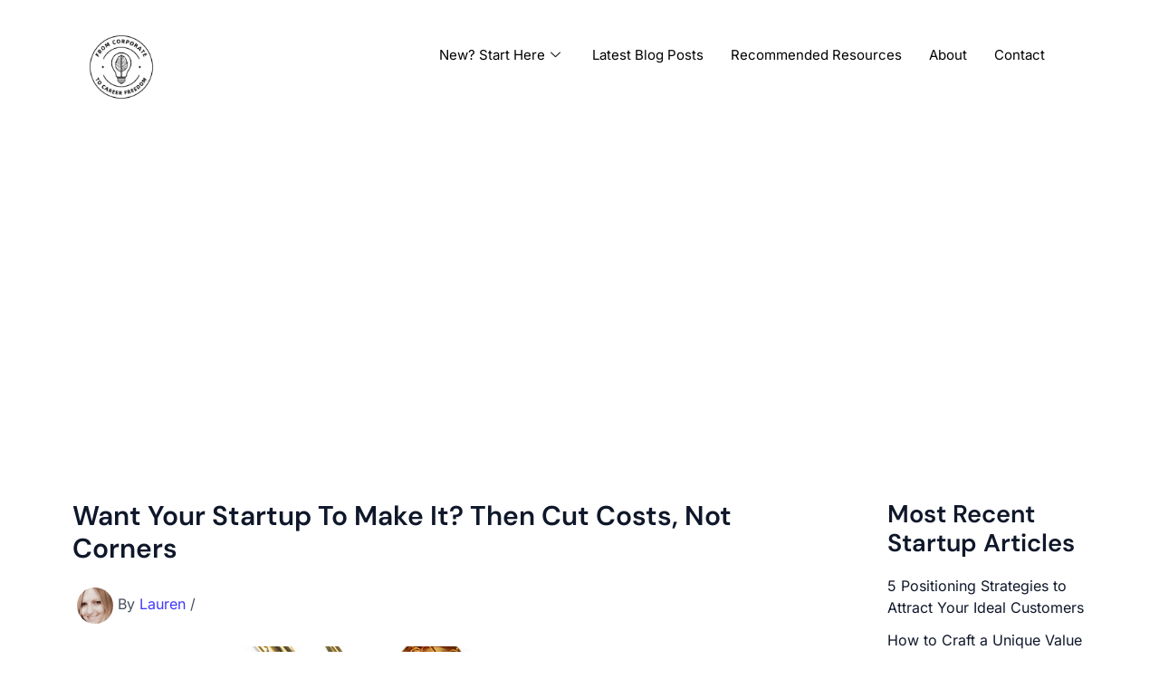

--- FILE ---
content_type: text/html; charset=utf-8
request_url: https://www.google.com/recaptcha/api2/aframe
body_size: 265
content:
<!DOCTYPE HTML><html><head><meta http-equiv="content-type" content="text/html; charset=UTF-8"></head><body><script nonce="BIBiiTi7E7r7f4-e_0RO7Q">/** Anti-fraud and anti-abuse applications only. See google.com/recaptcha */ try{var clients={'sodar':'https://pagead2.googlesyndication.com/pagead/sodar?'};window.addEventListener("message",function(a){try{if(a.source===window.parent){var b=JSON.parse(a.data);var c=clients[b['id']];if(c){var d=document.createElement('img');d.src=c+b['params']+'&rc='+(localStorage.getItem("rc::a")?sessionStorage.getItem("rc::b"):"");window.document.body.appendChild(d);sessionStorage.setItem("rc::e",parseInt(sessionStorage.getItem("rc::e")||0)+1);localStorage.setItem("rc::h",'1766621710998');}}}catch(b){}});window.parent.postMessage("_grecaptcha_ready", "*");}catch(b){}</script></body></html>

--- FILE ---
content_type: text/css
request_url: https://www.fromcorporatetocareerfreedom.com/wp-content/cache/autoptimize/css/autoptimize_single_7664d54dfa9363e3569353ec87f00e93.css?ver=1760006847
body_size: 678
content:
.elementor-4366 .elementor-element.elementor-element-0ba7c3c{--display:flex;--flex-direction:row;--container-widget-width:initial;--container-widget-height:100%;--container-widget-flex-grow:1;--container-widget-align-self:stretch;--flex-wrap-mobile:wrap;--gap:0px 0px;--row-gap:0px;--column-gap:0px}.elementor-4366 .elementor-element.elementor-element-0ba7c3c:not(.elementor-motion-effects-element-type-background),.elementor-4366 .elementor-element.elementor-element-0ba7c3c>.elementor-motion-effects-container>.elementor-motion-effects-layer{background-color:var(--e-global-color-astglobalcolor5)}.elementor-4366 .elementor-element.elementor-element-87fd3d4{--display:flex;--flex-direction:column;--container-widget-width:100%;--container-widget-height:initial;--container-widget-flex-grow:0;--container-widget-align-self:initial;--flex-wrap-mobile:wrap}.elementor-4366 .elementor-element.elementor-element-87fd3d4.e-con{--flex-grow:0;--flex-shrink:0}.elementor-widget-image .widget-image-caption{color:var(--e-global-color-text);font-family:var(--e-global-typography-text-font-family),Sans-serif;font-weight:var(--e-global-typography-text-font-weight)}.elementor-4366 .elementor-element.elementor-element-740392f{--display:flex;--flex-direction:column;--container-widget-width:100%;--container-widget-height:initial;--container-widget-flex-grow:0;--container-widget-align-self:initial;--flex-wrap-mobile:wrap}.elementor-4366 .elementor-element.elementor-element-740392f.e-con{--flex-grow:0;--flex-shrink:0}.elementor-4366 .elementor-element.elementor-element-a25fed4 .elementskit-menu-container{height:80px;border-radius:0}.elementor-4366 .elementor-element.elementor-element-a25fed4 .elementskit-navbar-nav>li>a{color:#000;padding:0 15px}.elementor-4366 .elementor-element.elementor-element-a25fed4 .elementskit-navbar-nav>li>a:hover{color:#707070}.elementor-4366 .elementor-element.elementor-element-a25fed4 .elementskit-navbar-nav>li>a:focus{color:#707070}.elementor-4366 .elementor-element.elementor-element-a25fed4 .elementskit-navbar-nav>li>a:active{color:#707070}.elementor-4366 .elementor-element.elementor-element-a25fed4 .elementskit-navbar-nav>li:hover>a{color:#707070}.elementor-4366 .elementor-element.elementor-element-a25fed4 .elementskit-navbar-nav>li:hover>a .elementskit-submenu-indicator{color:#707070}.elementor-4366 .elementor-element.elementor-element-a25fed4 .elementskit-navbar-nav>li>a:hover .elementskit-submenu-indicator{color:#707070}.elementor-4366 .elementor-element.elementor-element-a25fed4 .elementskit-navbar-nav>li>a:focus .elementskit-submenu-indicator{color:#707070}.elementor-4366 .elementor-element.elementor-element-a25fed4 .elementskit-navbar-nav>li>a:active .elementskit-submenu-indicator{color:#707070}.elementor-4366 .elementor-element.elementor-element-a25fed4 .elementskit-navbar-nav>li.current-menu-item>a{color:#707070}.elementor-4366 .elementor-element.elementor-element-a25fed4 .elementskit-navbar-nav>li.current-menu-ancestor>a{color:#707070}.elementor-4366 .elementor-element.elementor-element-a25fed4 .elementskit-navbar-nav>li.current-menu-ancestor>a .elementskit-submenu-indicator{color:#707070}.elementor-4366 .elementor-element.elementor-element-a25fed4 .elementskit-navbar-nav>li>a .elementskit-submenu-indicator{color:#101010;fill:#101010}.elementor-4366 .elementor-element.elementor-element-a25fed4 .elementskit-navbar-nav>li>a .ekit-submenu-indicator-icon{color:#101010;fill:#101010}.elementor-4366 .elementor-element.elementor-element-a25fed4 .elementskit-navbar-nav .elementskit-submenu-panel>li>a{padding:15px;color:#000}.elementor-4366 .elementor-element.elementor-element-a25fed4 .elementskit-navbar-nav .elementskit-submenu-panel>li>a:hover{color:#707070}.elementor-4366 .elementor-element.elementor-element-a25fed4 .elementskit-navbar-nav .elementskit-submenu-panel>li>a:focus{color:#707070}.elementor-4366 .elementor-element.elementor-element-a25fed4 .elementskit-navbar-nav .elementskit-submenu-panel>li>a:active{color:#707070}.elementor-4366 .elementor-element.elementor-element-a25fed4 .elementskit-navbar-nav .elementskit-submenu-panel>li:hover>a{color:#707070}.elementor-4366 .elementor-element.elementor-element-a25fed4 .elementskit-navbar-nav .elementskit-submenu-panel>li.current-menu-item>a{color:#707070 !important}.elementor-4366 .elementor-element.elementor-element-a25fed4 .elementskit-submenu-panel{padding:15px 0}.elementor-4366 .elementor-element.elementor-element-a25fed4 .elementskit-navbar-nav .elementskit-submenu-panel{border-radius:0;min-width:220px}.elementor-4366 .elementor-element.elementor-element-a25fed4 .elementskit-menu-hamburger{float:right}.elementor-4366 .elementor-element.elementor-element-a25fed4 .elementskit-menu-hamburger .elementskit-menu-hamburger-icon{background-color:rgba(0,0,0,.5)}.elementor-4366 .elementor-element.elementor-element-a25fed4 .elementskit-menu-hamburger>.ekit-menu-icon{color:rgba(0,0,0,.5)}.elementor-4366 .elementor-element.elementor-element-a25fed4 .elementskit-menu-hamburger:hover .elementskit-menu-hamburger-icon{background-color:rgba(0,0,0,.5)}.elementor-4366 .elementor-element.elementor-element-a25fed4 .elementskit-menu-hamburger:hover>.ekit-menu-icon{color:rgba(0,0,0,.5)}.elementor-4366 .elementor-element.elementor-element-a25fed4 .elementskit-menu-close{color:rgba(51,51,51,1)}.elementor-4366 .elementor-element.elementor-element-a25fed4 .elementskit-menu-close:hover{color:rgba(0,0,0,.5)}@media(min-width:768px){.elementor-4366 .elementor-element.elementor-element-87fd3d4{--width:11.192%}.elementor-4366 .elementor-element.elementor-element-740392f{--width:86.049%}}@media(max-width:1024px){.elementor-4366 .elementor-element.elementor-element-a25fed4 .elementskit-nav-identity-panel{padding:10px 0}.elementor-4366 .elementor-element.elementor-element-a25fed4 .elementskit-menu-container{max-width:350px;border-radius:0}.elementor-4366 .elementor-element.elementor-element-a25fed4 .elementskit-navbar-nav>li>a{color:#000;padding:10px 15px}.elementor-4366 .elementor-element.elementor-element-a25fed4 .elementskit-navbar-nav .elementskit-submenu-panel>li>a{padding:15px}.elementor-4366 .elementor-element.elementor-element-a25fed4 .elementskit-navbar-nav .elementskit-submenu-panel{border-radius:0}.elementor-4366 .elementor-element.elementor-element-a25fed4 .elementskit-menu-hamburger{padding:8px;width:45px;border-radius:3px}.elementor-4366 .elementor-element.elementor-element-a25fed4 .elementskit-menu-close{padding:8px;margin:12px;width:45px;border-radius:3px}.elementor-4366 .elementor-element.elementor-element-a25fed4 .elementskit-nav-logo>img{max-width:160px;max-height:60px}.elementor-4366 .elementor-element.elementor-element-a25fed4 .elementskit-nav-logo{margin:5px 0;padding:5px}}@media(max-width:767px){.elementor-4366 .elementor-element.elementor-element-a25fed4 .elementskit-nav-logo>img{max-width:120px;max-height:50px}}

--- FILE ---
content_type: text/css
request_url: https://www.fromcorporatetocareerfreedom.com/wp-content/cache/autoptimize/css/autoptimize_single_e1b87e7d21cec35a8cef9e2376d67728.css?ver=6.8.3
body_size: 727
content:
div#commentluv{clear:both;margin-top:10px}div#commentluv span img{border:0;padding:0}div#commentluv input#doluv{width:25px}span#mylastpost{clear:both}span#showmorespan{width:30px;height:15px;cursor:pointer}div#lastposts{padding:3px;border:1px dashed #dfdfdf;background-color:#fff}input.cl_error{border:1px solid red !important}.rawfilewrap{border:1px solid #cdcdcd;padding:2px;cursor:pointer}.rawfile{display:none;border:2px dashed #0f0;padding:2px;overflow:auto;height:300px}span.choosepost{background-color:#fff;color:#000;line-height:1.4em;display:block;border-bottom:1px dashed #bbb;cursor:pointer;margin-bottom:5px}span.choosepost:hover{font-weight:bolder;text-shadow:#dfdfdf 2px 2px 1px;filter:Shadow(Color=gray,Direction=135,Strength=2)}span.message{padding:2px}span.alert{background-color:red;color:#fff;padding-left:10px}span.blog{padding-left:25px;background-image:url(//www.fromcorporatetocareerfreedom.com/wp-content/plugins/commentluv/css/../images/blog.gif);background-repeat:no-repeat;background-position:left}.cluv{border:1px solid #fff;padding:5px;display:block;font-size:100% !important;text-transform:none !important}img.heart_tip{border:none !important;background:0 0 !important;padding:0 0 0 3px !important;cursor:pointer}#heart_tip_big.cl_ajax{background:url(//www.fromcorporatetocareerfreedom.com/wp-content/plugins/commentluv/css/../images/loader.gif) no-repeat;height:13px;background-position:center}#heart_tip_big{background:url(//www.fromcorporatetocareerfreedom.com/wp-content/plugins/commentluv/css/../images/closeit.png) no-repeat top right;font-size:1em}.heart_tip{margin-left:5px;display:inline;margin-bottom:-2px;margin-right:0;padding:0 !important;background-color:transparent;border:0 !important}.finalbig{margin-top:0;margin-left:5px;padding:3px;border:4px solid #ddd;color:#000;font-family:"Tahoma",Helvetica,Myriad Pro,sans-serif}.finalbig img{margin:5px;width:60px;height:60px;border:4px solid #ccc}.finalbig li{list-style:none;margin-left:10px}.finalbig p{margin:1px}.cl_title{font-size:.8em;margin-top:3px;font-weight:700;padding-bottom:5px}.cl_username{font-size:1.2em;color:#0e9de0;font-weight:700}.cl_clicks{clear:both !important;padding:5px 5px 0 20px;border-top:1px #f6f6f6 solid;border-bottom:1px #f6f6f6 solid;background:transparent url(//www.fromcorporatetocareerfreedom.com/wp-content/plugins/commentluv/css/../images/littleheartplus.gif) no-repeat scroll left 50%;margin-left:5px}.cl_clicks_count{padding:0 5px 0 0;color:#0e9de0;font-weight:700}.cl_links{clear:both !important;padding:5px}.cl_links_list{padding:0 5px 0 0;padding-left:18px;color:#666}.cl_posts{clear:both !important;margin-top:10px;padding:5px}.cl_posts_list a{background:transparent url(//www.fromcorporatetocareerfreedom.com/wp-content/plugins/commentluv/css/../images/link.png) no-repeat scroll left 50%;padding-left:18px;color:#0e9de0;margin-left:0}.cl_posts_list a:hover{background:transparent url(//www.fromcorporatetocareerfreedom.com/wp-content/plugins/commentluv/css/../images/link_hover.png) no-repeat scroll left 50%;padding-left:18px;color:#000;margin-left:0}

--- FILE ---
content_type: text/css
request_url: https://www.fromcorporatetocareerfreedom.com/wp-content/cache/autoptimize/css/autoptimize_single_ab6b179adb241e3f992d18cac9149360.css?ver=1760006847
body_size: 405
content:
.elementor-4373 .elementor-element.elementor-element-943828b{--display:flex;--flex-direction:row;--container-widget-width:initial;--container-widget-height:100%;--container-widget-flex-grow:1;--container-widget-align-self:stretch;--flex-wrap-mobile:wrap;--gap:0px 0px;--row-gap:0px;--column-gap:0px;--flex-wrap:wrap}.elementor-4373 .elementor-element.elementor-element-943828b:not(.elementor-motion-effects-element-type-background),.elementor-4373 .elementor-element.elementor-element-943828b>.elementor-motion-effects-container>.elementor-motion-effects-layer{background-color:var(--e-global-color-astglobalcolor5)}.elementor-4373 .elementor-element.elementor-element-943828b.e-con{--flex-grow:0;--flex-shrink:0}.elementor-4373 .elementor-element.elementor-element-506b959{--display:flex;--flex-direction:column;--container-widget-width:100%;--container-widget-height:initial;--container-widget-flex-grow:0;--container-widget-align-self:initial;--flex-wrap-mobile:wrap}.elementor-widget-heading .elementor-heading-title{font-family:var(--e-global-typography-primary-font-family),Sans-serif;font-weight:var(--e-global-typography-primary-font-weight);color:var(--e-global-color-primary)}.elementor-4373 .elementor-element.elementor-element-57a913a{text-align:center}.elementor-4373 .elementor-element.elementor-element-57a913a .elementor-heading-title{font-family:"Roboto",Sans-serif;font-size:16px;font-weight:400;color:#141414}.elementor-4373 .elementor-element.elementor-element-b35cbf9{--display:flex;--flex-direction:column;--container-widget-width:100%;--container-widget-height:initial;--container-widget-flex-grow:0;--container-widget-align-self:initial;--flex-wrap-mobile:wrap}.elementor-4373 .elementor-element.elementor-element-a0a4a47{text-align:center}.elementor-4373 .elementor-element.elementor-element-a0a4a47 .elementor-heading-title{font-family:"Roboto",Sans-serif;font-size:16px;font-weight:400;color:#000}.elementor-4373 .elementor-element.elementor-element-5f0416a{--display:flex;--flex-direction:column;--container-widget-width:100%;--container-widget-height:initial;--container-widget-flex-grow:0;--container-widget-align-self:initial;--flex-wrap-mobile:wrap}.elementor-4373 .elementor-element.elementor-element-63df47b{text-align:center}.elementor-4373 .elementor-element.elementor-element-63df47b .elementor-heading-title{font-family:"Roboto",Sans-serif;font-size:16px;font-weight:400;color:#000}.elementor-4373 .elementor-element.elementor-element-aaeaf64{--display:flex;--flex-direction:column;--container-widget-width:100%;--container-widget-height:initial;--container-widget-flex-grow:0;--container-widget-align-self:initial;--flex-wrap-mobile:wrap}.elementor-4373 .elementor-element.elementor-element-305fd2e{text-align:center}.elementor-4373 .elementor-element.elementor-element-305fd2e .elementor-heading-title{font-family:"Roboto",Sans-serif;font-size:16px;font-weight:400;color:#000}.elementor-4373 .elementor-element.elementor-element-3864c5b{--display:flex;--flex-direction:column;--container-widget-width:100%;--container-widget-height:initial;--container-widget-flex-grow:0;--container-widget-align-self:initial;--flex-wrap-mobile:wrap}.elementor-4373 .elementor-element.elementor-element-b44e964{text-align:center}.elementor-4373 .elementor-element.elementor-element-b44e964 .elementor-heading-title{font-family:"Roboto",Sans-serif;font-size:16px;font-weight:400;color:#000}.elementor-4373 .elementor-element.elementor-element-b830376{--display:flex;--flex-direction:column;--container-widget-width:100%;--container-widget-height:initial;--container-widget-flex-grow:0;--container-widget-align-self:initial;--flex-wrap-mobile:wrap}.elementor-4373 .elementor-element.elementor-element-85befe0{text-align:center}.elementor-4373 .elementor-element.elementor-element-85befe0 .elementor-heading-title{font-family:"Roboto",Sans-serif;font-size:16px;font-weight:400;color:#000}@media(min-width:768px){.elementor-4373 .elementor-element.elementor-element-943828b{--width:80.235%}.elementor-4373 .elementor-element.elementor-element-506b959{--width:33.3333%}.elementor-4373 .elementor-element.elementor-element-b35cbf9{--width:33.3333%}.elementor-4373 .elementor-element.elementor-element-5f0416a{--width:33.3333%}.elementor-4373 .elementor-element.elementor-element-aaeaf64{--width:33.3333%}.elementor-4373 .elementor-element.elementor-element-3864c5b{--width:33.3333%}.elementor-4373 .elementor-element.elementor-element-b830376{--width:33.3333%}}

--- FILE ---
content_type: text/plain
request_url: https://www.google-analytics.com/j/collect?v=1&_v=j102&a=1829015260&t=pageview&_s=1&dl=https%3A%2F%2Fwww.fromcorporatetocareerfreedom.com%2Fwant-your-startup-to-make-it-then-cut-costs-not-corners%2F&ul=en-us%40posix&dt=Want%20Your%20Startup%20To%20Make%20It%3F%20Then%20Cut%20Costs%2C%20Not%20Corners%20-%20From%20Corporate%20To%20Career%20Freedom&sr=1280x720&vp=1280x720&_u=IEBAAEABAAAAACAAI~&jid=1437342615&gjid=1852530605&cid=2132267159.1766621709&tid=UA-40781924-1&_gid=2092021140.1766621709&_r=1&_slc=1&z=1079455233
body_size: -292
content:
2,cG-157BZE1167

--- FILE ---
content_type: text/javascript
request_url: https://my.hellobar.com/36941b1d750a79e5744701369d5433e0e55b62b8.js
body_size: 724
content:
window.hellobarSiteSettings=window.hellobarSiteSettings||{"preview_is_active":false,"capabilities":{"autofills":false,"geolocation_injection":false,"external_tracking":false},"site_id":499350,"site_url":"http://www.fromcorporatetocareerfreedom.com","pro_secret":"lb0272befc0ad71bf74bb3991cf0b087d40beebde","hellobar_container_css":"","hellobar_element_css":"","site_timezone":"+00:00","gdpr_enabled":true,"gdpr_consent":"I consent to occasionally receive newsletter, promotional, and market research emails.","gdpr_agreement":"I have read and agree to the \u003ca target=\"_blank\" href=\"https://www.fromcorporatetocareerfreedom.com/privacy-policy/\"\u003ePrivacy Policy\u003c/a\u003e and \u003ca target=\"_blank\" href=\"https://www.fromcorporatetocareerfreedom.com/terms-conditions/\"\u003eTerms and Conditions\u003c/a\u003e.","gdpr_action":"Submit","geolocation_url":"https://pro.ip-api.com/json?key=pAcPOWCUJWo5Gcp","tracking_url":"https://hi.hellobar.com","ping_url":"https://api.hellobar.com/api/v1/ping","ping_enabled":false,"site_write_key":"cfc182b3-ee61-4af2-950b-13f857b07b7e","external_tracking":[],"content_upgrades":{},"content_upgrades_styles":{"offer_bg_color":"#ffffb6","offer_text_color":"#000000","offer_link_color":"#1285dd","offer_border_color":"#000000","offer_border_width":"0px","offer_border_style":"solid","offer_border_radius":"0px","modal_button_color":"#1285dd","offer_font_size":"15px","offer_font_weight":"bold","offer_font_family_name":"Open Sans","offer_font_family":"'Open Sans',sans-serif"},"autofills":[],"modules_filename":"modules-v2.js","templates":[],"rules":[],"disable_self_check":false,"version":"???","timestamp":"2024-08-26T03:07:42.798Z"};var bootstrap=function(t){var e=document,a=e.head||e.getElementsByTagName("head")[0];script=e.createElement("script"),script.async=1,script.src=t,a.appendChild(script)};bootstrap("https://my.hellobar.com/modules-v2.js");

--- FILE ---
content_type: text/javascript
request_url: https://www.fromcorporatetocareerfreedom.com/wp-content/cache/autoptimize/js/autoptimize_single_210706f906b1a07fc32c656fce764e0c.js?ver=2.94.7
body_size: 2295
content:
jQuery(document).ready(function(){var formObj=jQuery('#cl_post_title').parents('form');var urlObj=cl_settings['urlObj']=jQuery("input[name='"+cl_settings['url']+"']",formObj);var comObj=cl_settings['comObj']=jQuery("textarea[name='"+cl_settings['comment']+"']",formObj);var autObj=jQuery("input[name='"+cl_settings['name']+"']",formObj);var emaObj=jQuery("input[name='"+cl_settings['email']+"']",formObj);cl_settings['url_value']=urlObj.val();cl_settings['fired']='no';comObj.focus(function(){cl_dostuff();});jQuery('#doluv').click(function(){jQuery('#lastposts').hide();if(jQuery(this).is(":checked")){jQuery('#mylastpost').fadeTo("fast",1);cl_settings['fired']='no';cl_dostuff();}else{jQuery('input[name="cl_post_title"]').val("");jQuery('input[name="cl_post_url"]').val("");jQuery('#mylastpost').fadeTo("slow",0.3);jQuery('#lastposts').empty();}});jQuery('.cluv a').click(function(){var data=jQuery(this).attr('class').split(' ');jQuery.ajax({url:cl_settings['api_url'],type:'POST',data:{'action':'cl_ajax','cid':data[1],'_ajax_nonce':data[0],'cl_prem':jQuery(this).hasClass('p'),'url':jQuery(this).attr('href'),'do':'click'}});jQuery(this).attr('target','_blank');return true;});if(cl_settings['infopanel']=="on"){jQuery('.heart_tip_box').mouseenter(heart_big);}
jQuery(document.body).click(function(){if(cl_settings['lastposts']=='showing'){jQuery('#lastposts').slideUp('',function(){cl_settings['lastposts']='not'});}});jQuery('#showmorespan img').click(function(){if(cl_settings['lastposts']=='not'){jQuery('#lastposts').slideDown('',function(){cl_settings['lastposts']='showing'});}});jQuery('#cl_post_title,#cl_post_url,#cl_prem').val('');jQuery(document).click(heart_small);jQuery("body").append('<span id="heart_tip_big" style="display: none;position:absolute; z-index: 1001; background-color: '+cl_settings['infoback']+'; color: '+cl_settings['infotext']+'; width: 62px;"></span>');jQuery('#commentluv').on('hover','.rawfilewrap',function(){jQuery('.rawfile').toggle();});});function cl_docheck(){if(!jQuery('#doluv').is(':checked')){return'not checked';}
var url=cl_settings['urlObj'];var msg=jQuery('#cl_messages');msg.empty();url.removeClass('cl_error');var nourlmessage=cl_settings['no_url_message'];if(cl_settings['logged_in']=='1'){nourlmessage=cl_settings['no_url_logged_in_message'];}else{if(!cl_settings['urlObj'].is(':visible')&&typeof FB!='undefined'){var invisurl=cl_settings['urlObj'].remove();var invismsg=jQuery('#cl_messages').remove();cl_settings['comObj'].after('<br><span id="invisurl">').after(invismsg);jQuery('#invisurl').append('URL ').after(invisurl).append('</span>');}}
if(url.val().length>1){if(url.val().toLowerCase()=='http://'){url.addClass('cl_error');cl_message(nourlmessage);return;}
if(url.val().toLowerCase().substring(0,7)!='http://'){url.addClass('cl_error');cl_message(cl_settings['no_http_message']);return;}}else{url.addClass('cl_error');cl_message(nourlmessage);return;}
return'ok';}
function cl_dostuff(){if(cl_docheck()!='ok'){return;}
var url=cl_settings['urlObj'];if(cl_settings['fired']=='yes'){if(url.val()==cl_settings['url_value']){return;}
jQuery('#lastposts,#mylastpost').empty();}
jQuery('#cl_messages').append('<img src="'+cl_settings['images']+'loader.gif'+'"/>').show();jQuery.ajax({url:cl_settings['api_url'],type:'post',dataType:'json',data:{'url':url.val(),'action':'cl_ajax','do':'fetch','_ajax_nonce':cl_settings._fetch},success:function(data){if(data.error==''){jQuery('#cl_messages').empty().hide();jQuery.each(data.items,function(j,item){var title=item.title;var link=item.link;var count='';jQuery('#lastposts').append('<span id="'+item.link+'" class="choosepost '+item.type+'">'+title+'</span>');});jQuery('#mylastpost').html('<a href="'+data.items[0].link+'"> '+data.items[0]['title']+'</a>').fadeIn(1000);jQuery('#cl_post_title').val(data.items[0].title);jQuery('#cl_post_url').val(data.items[0].link);jQuery('#cl_prem').val(data.items[0].p);jQuery('span.message').css({'backgroundColor':'#efefef','color':'black'});jQuery('#showmorespan img').show();if(cl_settings['comObj'].width()>jQuery('#commentluv').width()){var dropdownwidth=jQuery('#commentluv').width();}else{var dropdownwidth=jQuery(cl_settings['comObj']).width();}
jQuery('#lastposts').css('width',dropdownwidth).slideDown('',function(){cl_settings['lastposts']='showing'});jQuery('.choosepost:not(.message)').click(function(){jQuery('#cl_post_title').val(jQuery(this).text());jQuery('#cl_post_url').val(jQuery(this).attr('id'));jQuery('#mylastpost').html('<a href="'+jQuery(this).attr('id')+'"> '+jQuery(this).text()+'</a>').fadeIn(1000);});}else{if(typeof(data.rawfile)=='undefined'){data.rawfile='no raw data sent back';}
cl_message(data.error,data.rawfile);}},error:function(x,e){jQuery('#cl_messages img').remove();if(x.status==0){if(cl_settings['api_url'].indexOf('https')==0){cl_message('This blog has set the api url to use https , the commentluv technical settings need to be changed for the API url to use http');}else{cl_message('It appears that you are offline or another error occured contacting the API url, have you set it to use www or missed the www off the api url?? check the technical settings and add or remove www from the api url.');}}else if(x.status==404){cl_message('API URL not found.');}else if(x.status==500){cl_message('Internal Server Error.'+x.responseText);}else if(e=='parsererror'){cl_message('Error.\nParsing JSON Request failed.'+x.responseText);}else if(e=='timeout'){cl_message('Request Time out.');}else{cl_message('Unknow Error. '+x.statusText+' '+x.responseText);}}});cl_settings['fired']='yes';cl_settings['url_value']=url.val();}
function cl_message(message,rawfile){jQuery('#cl_messages').empty().hide().text(message).slideDown();if(typeof(rawfile)!='undefined'){jQuery('#cl_messages').append('<div class="rawfilewrap"><p>Hover your mouse here to see the data that CommentLuv got back from your site..<br />If you see a warning or other error message then that might help you locate the problem (maybe another plugin is spitting out an error?)</p><div class="rawfile"><pre>'+rawfile+'</pre></div></div>');}}
function heart_big(e){linkspan=jQuery(this).parents(".cluv");var link=jQuery(linkspan).find("a:first").attr("href");var linkdata=jQuery('img',this).attr('class').split(' ');var url=cl_settings['api_url'];var data={'action':'cl_ajax','cid':linkdata[2],'cl_prem':linkdata[1],'link':link,'do':'info','_ajax_nonce':cl_settings._info};cl_prem=linkdata[1];var position=jQuery(this).offset();var windowwidth=jQuery(window).width();windowheight=jQuery(window).height();var xpos=position.left;ypos=position.top;if(xpos+350>windowwidth){xpos=windowwidth-370;if(xpos<0)xpos=0;}
jQuery('#heart_tip_big').empty().css({'left':xpos+"px",'top':ypos+"px"});jQuery('#heart_tip_big').css("width","350px");jQuery('#heart_tip_big').addClass("finalbig").show().addClass('cl_ajax');if(typeof cl_settings[linkdata[2]]!='undefined'){fill_panel(cl_settings[linkdata[2]]);return;}
jQuery.ajax({url:cl_settings['api_url'],type:'post',data:data,dataType:'json',success:function(data){if(typeof(data)=='object'&&jQuery('#heart_tip_big').is(':visible')){cl_settings[linkdata[2]]=data.panel;fill_panel(data.panel);}else{jQuery('#heart_tip_big').removeClass('cl_ajax').html(cl_settings['no_info_message']);}
jQuery('#heart_tip_big').mouseleave(heart_small);}});}
function fill_panel(html){jQuery('#heart_tip_big').removeClass('cl_ajax').html(html).show();if(cl_prem=='p'){jQuery('#heart_tip_big p.cl_title').css('backgroundColor',cl_settings['infoback']);}
var ely=ypos-jQuery(document).scrollTop();var poph=jQuery('#heart_tip_big').height()+20;if(ely+poph>windowheight){var invis=poph-(windowheight-ely);ypos-=invis;if(ypos<0)ypos=0;jQuery('#heart_tip_big').css('top',ypos);}
return;}
function heart_small(){if(!jQuery('body').find('.cl_ajax').is(':visible')){jQuery("body").find("#heart_tip_big").empty().hide();}}
function do_nowt(){return;}